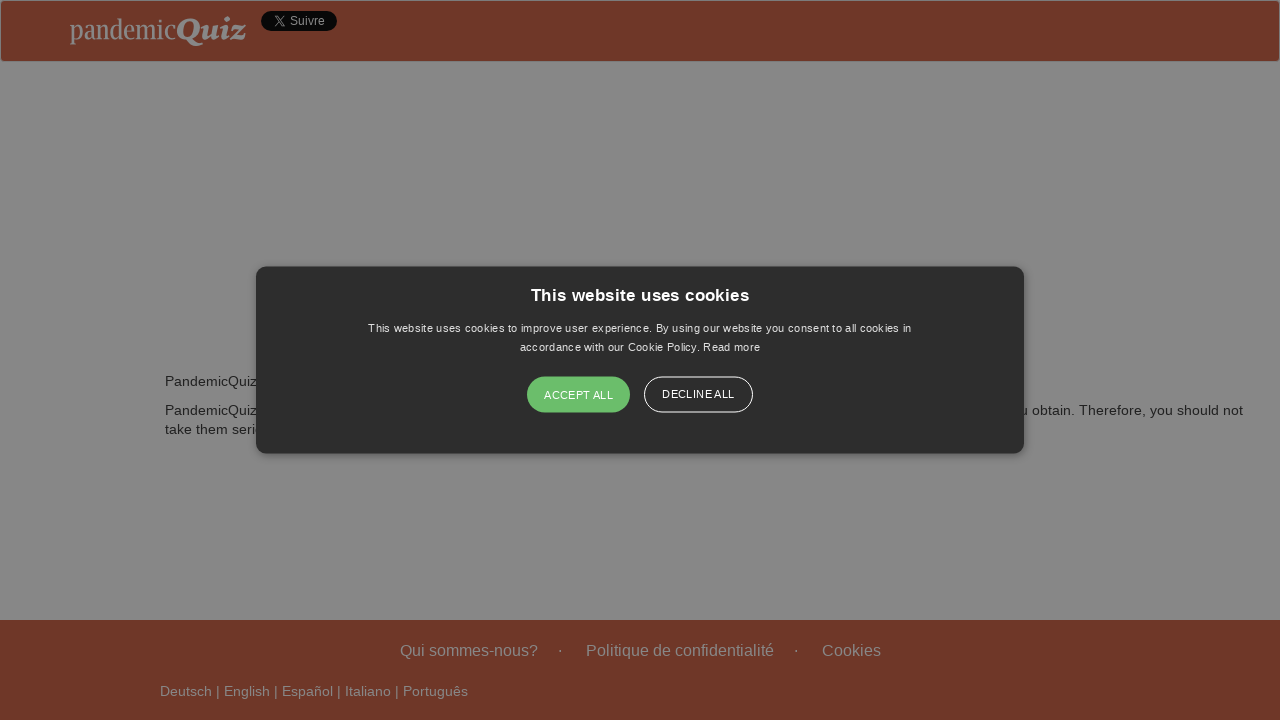

--- FILE ---
content_type: text/html; charset=UTF-8
request_url: https://pandemicquiz.com/fr/about-us
body_size: 2700
content:

<!DOCTYPE html>

<html>

<head>
    <meta charset="UTF-8" />

    <meta name="viewport" content="width=device-width, initial-scale=1.0">
        <link rel="stylesheet" href="/assets/css/bs.css"/>
    <link rel="stylesheet" href="/assets/css/layout.css"/>
    <link rel="stylesheet" href="/assets/css/base-pandemic.css"/>
    <link rel="stylesheet" href="/assets/css/cookiebar.css"/>
        <link rel="apple-touch-icon" sizes="57x57" href="/apple-touch-icon-57x57.png">
    <link rel="apple-touch-icon" sizes="114x114" href="/apple-touch-icon-114x114.png">
    <link rel="apple-touch-icon" sizes="72x72" href="/apple-touch-icon-72x72.png">
    <link rel="apple-touch-icon" sizes="144x144" href="/apple-touch-icon-144x144.png">
    <link rel="apple-touch-icon" sizes="60x60" href="/apple-touch-icon-60x60.png">
    <link rel="apple-touch-icon" sizes="120x120" href="/apple-touch-icon-120x120.png">
    <link rel="apple-touch-icon" sizes="76x76" href="/apple-touch-icon-76x76.png">
    <link rel="apple-touch-icon" sizes="152x152" href="/apple-touch-icon-152x152.png">
    <link rel="icon" type="image/png" href="/favicon-196x196.png" sizes="196x196">
    <link rel="icon" type="image/png" href="/favicon-160x160.png" sizes="160x160">
    <link rel="icon" type="image/png" href="/favicon-96x96.png" sizes="96x96">
    <link rel="icon" type="image/png" href="/favicon-16x16.png" sizes="16x16">
    <link rel="icon" type="image/png" href="/favicon-32x32.png" sizes="32x32">
    <meta name="msapplication-TileColor" content="#da532c">
    <meta name="msapplication-TileImage" content="/mstile-144x144.png">

    <meta property="og:type" content="website" />

        <script src="/assets/vendor/jquery/dist/jquery.min.js"></script>
    <script src="/assets/vendor/underscore/underscore.js"></script>
    <script src="/assets/vendor/bootstrap/dist/js/bootstrap.min.js"></script>
    <script src="/assets/custom-vendor/simpleinh.js"></script>
    <script src="/assets/js/front.js"></script>
    <script src="/assets/vendor/jquery-cookie/jquery.cookie.js"></script>

<script type="text/javascript">
      var addthis_config = {
         data_ga_property: 'UA-51610281-1',
         data_ga_social : true
      };
</script>

<script>
  (function(i,s,o,g,r,a,m){i['GoogleAnalyticsObject']=r;i[r]=i[r]||function(){
  (i[r].q=i[r].q||[]).push(arguments)},i[r].l=1*new Date();a=s.createElement(o),
  m=s.getElementsByTagName(o)[0];a.async=1;a.src=g;m.parentNode.insertBefore(a,m)
  })(window,document,'script','//www.google-analytics.com/analytics.js','ga');

  ga('create', 'UA-51610281-1', 'pandemicquiz.com');
  ga('require', 'displayfeatures');
  ga('send', 'pageview');

</script>


        
    <title>PandemicQuiz – à notre sujet
</title>
    <meta name="description" content="">
    <link rel="shortcut icon" href="/favicon.ico" />
    
    <script async src="//pagead2.googlesyndication.com/pagead/js/adsbygoogle.js"></script>
<script>
  (adsbygoogle = window.adsbygoogle || []).push({
    google_ad_client: "ca-pub-5407261419299987",
    enable_page_level_ads: true
  });
    </script>
</head>

<body>

<!-- BuySellAds Ad Code -->
<script type="text/javascript">
(function(){
  var bsa = document.createElement('script');
     bsa.type = 'text/javascript';
     bsa.async = true;
     bsa.src = '//s3.buysellads.com/ac/bsa.js';
  (document.getElementsByTagName('head')[0]||document.getElementsByTagName('body')[0]).appendChild(bsa);
})();
</script>
<!-- End BuySellAds Ad Code -->

        <div class="container">
    </div>
    
        <div class="navbar navbar-default" role="navigation">
      <div class="container">
        <div class="navbar-header">
          <button type="button" class="navbar-toggle" data-toggle="collapse" data-target="#navbar-right">
            <span class="sr-only">Toggle navigation</span>
            <span class="icon-bar"></span>
            <span class="icon-bar"></span>
            <span class="icon-bar"></span>
          </button>
          <a class="navbar-brand" href="http://pandemicquiz.com/fr/"><img src="/assets/img/pandemicquiz.png"/></a>
          <div class="pull-right mr10">
<div class="pull-left mt10">
<a href="https://twitter.com/pandemicquiz_fr" class="twitter-follow-button" data-show-count="false"  data-show-screen-name="false" data-lang="fr">Suivre</a>
</div>
<div class="fb-like pull-left mt10 ml10" data-href="https://www.facebook.com/pandemicquizzes" data-layout="button_count" data-action="like" data-show-faces="false" data-share="false"></div>
</div>

        </div>
                  </div>
    </div>
    
    <div id="fixedlike">
<div class="fb-like-box" data-href="https://www.facebook.com/pandemicquizzes" data-width="180" data-height="195" data-colorscheme="light" data-show-faces="true" data-header="false" data-stream="false" data-show-border="false"></div>
</div>

    <div class="topad">

</div>
<script async src="//pagead2.googlesyndication.com/pagead/js/adsbygoogle.js"></script>

    <div class="container-fluid mt20">
<p>PandemicQuiz.com appartient à l&#039;entreprise espagnole de développement Web <a href="http://limenius.com">Limenius</a>.</p>
<p>PandemicQuiz.com quizzes were created just for fun. There is no scientific correlation between the answers you give and the results you obtain. Therefore, you should not take them seriously, but as something to have a good time and, hopefully, a few laughs.</p>
</div>

    
    
        <footer id="footer">
    
        <div class="container mt20">
        <span class="footer-nav first-nav-element"><a href="/fr/about-us">Qui sommes-nous?</a></span>·
        <span class="footer-nav"><a href="/fr/privacy-policy">Politique de confidentialité</a></span>·
        <span class="footer-nav"><a href="/fr/cookies-policy">Cookies</a></span>
    </div>
    <div class="mt20 ml160">
    <div id="languages" class="pull-left">
        <a href="/de/">Deutsch</a>
    |
            <a href="/en/">English</a>
    |
            <a href="/es/">Español</a>
    |
                <a href="/it/">Italiano</a>
    |
            <a href="/pt/">Português</a>
        </div>
    </div>

        <!--Start Cookie Script-->
    <script type="text/javascript" charset="UTF-8" src="//cookie-script.com/s/ed842243b6f74ae40e80727d14c56e71.js"></script>
    <!--End Cookie Script-->
    </footer>
    
        
    <div id="fb-root"></div>
<script>(function(d, s, id) {
  var js, fjs = d.getElementsByTagName(s)[0];
  if (d.getElementById(id)) return;
  js = d.createElement(s); js.id = id;
  js.src = "//connect.facebook.net/fr_FR/sdk.js#xfbml=1&appId=399263776814567&version=v2.0";
  fjs.parentNode.insertBefore(js, fjs);
}(document, 'script', 'facebook-jssdk'));</script>
<script>!function(d,s,id){var js,fjs=d.getElementsByTagName(s)[0],p=/^http:/.test(d.location)?'http':'https';if(!d.getElementById(id)){js=d.createElement(s);js.id=id;js.src=p+'://platform.twitter.com/widgets.js';
js.async=true;
fjs.parentNode.insertBefore(js,fjs);}}(document, 'script', 'twitter-wjs');</script>
<script>
$(document).ready(function () {
    $('#fixedlike').hide();
    $(window).scroll(function(){
        var ScrollTop = parseInt($(window).scrollTop());

        if (ScrollTop > 800) {
            $('#fixedlike').show();
        }else{
            $('#fixedlike').hide();
        }
    });
});
</script>

</body>
</html>


--- FILE ---
content_type: text/html; charset=utf-8
request_url: https://www.google.com/recaptcha/api2/aframe
body_size: 267
content:
<!DOCTYPE HTML><html><head><meta http-equiv="content-type" content="text/html; charset=UTF-8"></head><body><script nonce="idjfvQTM4CQAReqD6p0d1g">/** Anti-fraud and anti-abuse applications only. See google.com/recaptcha */ try{var clients={'sodar':'https://pagead2.googlesyndication.com/pagead/sodar?'};window.addEventListener("message",function(a){try{if(a.source===window.parent){var b=JSON.parse(a.data);var c=clients[b['id']];if(c){var d=document.createElement('img');d.src=c+b['params']+'&rc='+(localStorage.getItem("rc::a")?sessionStorage.getItem("rc::b"):"");window.document.body.appendChild(d);sessionStorage.setItem("rc::e",parseInt(sessionStorage.getItem("rc::e")||0)+1);localStorage.setItem("rc::h",'1769700796380');}}}catch(b){}});window.parent.postMessage("_grecaptcha_ready", "*");}catch(b){}</script></body></html>

--- FILE ---
content_type: text/css
request_url: https://pandemicquiz.com/assets/css/layout.css
body_size: 7720
content:
/*
 * Represents the main "layout" CSS file
 */
/*
 * The base Sass file - include this at the top of each main sass file
 *
 * This is used to setup variables, import mixins, etc
 */
.adminedit {
  width: 800px; }

.btn-answer {
  width: 100%;
  text-align: left;
  font-size: 18px !important;
  white-space: normal; }

.btn-group-answer {
  display: block !important;
  font-size: 18px;
  text-align: left;
  margin-bottom: 18px; }

.btn-takequiz {
  margin-top: 10px; }

.quiz-question {
  font-size: 24px; }

.image-link {
  text-align: right;
  color: #444;
  font-size: 12px;
  margin-top: -30px; }

.whatsapp_share {
  display: inline-block;
  width: 32px;
  height: 32px;
  margin: 0 2px;
  float: left;
  background-image: url([data-uri]); }

.outcomeshared {
  padding: 15px;
  margin-bottom: 20px;
  border-radius: 4px;
  color: #444;
  background-color: #eee;
  border: 1px solid #eee;
  border-left-color: #5bc0de;
  border-left-width: 5px; }

.authorslat {
  margin-bottom: 15px; }
  .authorslat img {
    float: left;
    margin-top: 3px; }
  .authorslat div {
    margin: 0 0 0 40px; }
    .authorslat div.authorname {
      font-size: 12px;
      font-weight: bold; }
    .authorslat div.articledate {
      color: #aaa; }

.socialshare {
  margin-bottom: 30px;
  margin-top: 10px; }

.authorheader img {
  margin-bottom: 5px; }

.imgcms {
  width: 100%;
  height: auto;
  margin-bottom: 20px; }

.readmore {
  color: #aaa;
  font-weight: bold; }
  .readmore:hover {
    color: #888; }

.cmsarticle p {
  font-size: 16px; }

.authorslat {
  margin-bottom: 15px; }
  .authorslat img {
    float: left; }
  .authorslat div {
    margin: 0 0 0 40px; }
    .authorslat div.authorname {
      font-size: 12px;
      font-weight: bold; }
    .authorslat div.articledate {
      color: #aaa; }

a.article_summary {
  color: #333;
  text-decoration: none; }

.sidebar-section-header {
  font-size: 12px;
  text-transform: uppercase;
  color: #aaa;
  padding: 12px 0 0 0; }

.sidebar-quiz {
  margin-bottom: 10px; }

.sidebar-comic {
  margin-top: 10px; }

.sidebar {
  margin-bottom: 40px;
  padding-right: 0;
  margin-right: 0; }
  .sidebar .tag-name {
    font-size: 20px;
    font-weight: bold; }

.sidebar-box {
  overflow: hidden;
  border: 1px solid #d8d8d8;
  border-radius: 2px;
  margin-top: 0;
  margin-bottom: 10px;
  background-color: #fff; }
  .sidebar-box h4 {
    text-align: center;
    line-height: 36px;
    height: 36px;
    box-sizing: border-box;
    moz-box-sizing: border-box;
    color: #838383;
    font-size: 1em;
    font-weight: normal;
    font-family: "pbRegular",Helvetica,Arial,sans-serif;
    margin: 0;
    background-color: #f5f5f5;
    border-bottom: 1px solid #d8d8d8;
    text-shadow: 1px 1px 0 rgba(255, 255, 255, 0.8); }

/* Sticky footer styles
-------------------------------------------------- */
html {
  position: relative;
  min-height: 100%; }

body {
  /* Margin bottom by footer height */
  margin-bottom: 100px; }

#footer {
  position: absolute;
  bottom: 0;
  width: 100%;
  /* Set the fixed height of the footer here */
  height: 100px;
  color: white;
  font-size: 16px;
  text-align: center;
  z-index: -1; }
  #footer a {
    margin-right: 20px;
    margin-left: 20px; }
  #footer span.first-nav-element {
    border: none; }
  #footer a:link, #footer a:visited, #footer a:hover, #footer a:active {
    color: white; }
  #footer .footerlinks {
    padding: 100px 0 80px 0; }

.editable.nonediting .view {
  display: block; }
.editable.nonediting .edit-view {
  display: none; }
.editable.editing .view {
  display: none; }
.editable.editing .edit-view {
  display: block; }

.outcome.jumbotron, .main.jumbotron, .quizjumbolist.jumbotron {
  margin-bottom: 35px;
  margin-top: 5px;
  background-position: top right;
  background-size: cover;
  background-repeat: no-repeat;
  padding: 20px;
  font-size: 16px; }
  .outcome.jumbotron .textshadow, .main.jumbotron .textshadow, .quizjumbolist.jumbotron .textshadow {
    max-width: 350px;
    border-radius: 10px 10px 10px 10px;
    padding: 20px;
    background-color: rgba(255, 255, 255, 0.8); }
  .outcome.jumbotron h1, .main.jumbotron h1, .quizjumbolist.jumbotron h1 {
    font-size: 43px;
    padding-top: 0;
    margin-top: 10px; }

.admincontainer {
  margin-bottom: 100px; }

.weight-holder {
  margin-bottom: 16px; }

.accumulator {
  height: 20px;
  width: 100px;
  background-color: gray; }
  .accumulator .accumulated {
    height: 100%;
    background-color: blue; }

.tune-outcomes {
  position: relative; }
  .tune-outcomes .fixed-tuning {
    overflow: auto;
    bottom: 102px;
    top: 115px;
    position: fixed; }
    .tune-outcomes .fixed-tuning .tune-outcome {
      width: 300px; }
      .tune-outcomes .fixed-tuning .tune-outcome .outcomename {
        width: 100px;
        float: left;
        clear: both; }
      .tune-outcomes .fixed-tuning .tune-outcome .progress {
        width: 200px;
        float: left;
        margin-bottom: 5px; }

.navbar-default {
  border-color: #e7e7e7; }

.quizjumbolist {
  background-position: top right;
  background-size: cover;
  background-repeat: no-repeat; }

.mb5 {
  margin-bottom: 5px; }

.mb10 {
  margin-bottom: 10px; }

.mb15 {
  margin-bottom: 15px; }

.mb20 {
  margin-bottom: 15px; }

.mbm10 {
  margin-bottom: -10px; }

.mb30 {
  margin-bottom: 30px; }

.ml5 {
  margin-left: 5px; }

.ml10 {
  margin-left: 10px; }

.ml20 {
  margin-left: 20px; }

.ml25 {
  margin-left: 25px; }

.ml30 {
  margin-left: 30px; }

.ml120 {
  margin-left: 120px; }

.ml160 {
  margin-left: 160px; }

.ml200 {
  margin-left: 200px; }

.ml240 {
  margin-left: 240px; }

.mt3 {
  margin-top: 3px; }

.mt10 {
  margin-top: 10px; }

.mt15 {
  margin-top: 15px; }

.mt20 {
  margin-top: 20px; }

.mt25 {
  margin-top: 25px; }

.mt30 {
  margin-top: 30px; }

.mt40 {
  margin-top: 40px; }

.mt62 {
  margin-top: 62px; }

.mtm5 {
  margin-top: -5px; }

.mtm15 {
  margin-top: -15px; }

.mtm18 {
  margin-top: -18px; }

.mtm20 {
  margin-top: -20px; }

.mtm37 {
  margin-top: -37px; }

.mtm52 {
  margin-top: -52px; }

.mtb20 {
  margin-bottom: -20px; }

.mr10 {
  margin-right: 10px; }

.clear {
  clear: both; }

.no-mt {
  margin-top: 0px; }

.mtm20 {
  margin-top: -20px; }

.mtm30 {
  margin-top: -30px; }

.pl10 {
  padding-left: 10px; }

.pl20 {
  padding-left: 20px; }

.pt20 {
  padding-top: 20px; }

#followtwitter {
  margin-bottom: 10px;
  margin-left: 10px; }

#newsletter-input {
  height: 32px;
  width: 170px; }

#newsletter-input2 {
  height: 32px;
  width: 258px; }

#newsletter-input3 {
  height: 32px;
  width: 90%; }

.newsletter-landing {
  width: 305px; }

#navbar-right {
  font-size: 18px; }
  #navbar-right .active a {
    color: white; }
  #navbar-right a {
    padding-top: 18px;
    color: white; }

.comic-social {
  padding-top: 30px;
  padding-bottom: 60px; }

#languages {
  font-size: 14px; }

#languages a {
  margin-left: 0;
  margin-right: 0; }

#fixedlike {
  position: fixed;
  right: 0px;
  top: 90px;
  background-color: white;
  border: 1px solid #aaa;
  z-index: 1000; }

#fixedlikeperplexos {
  position: fixed;
  right: 0px;
  top: 90px;
  background-color: white;
  border: 1px solid #aaa;
  z-index: 1000; }

#fixedad {
  float: left;
  width: 160px;
  margin-left: -160px;
  z-index: 1000; }

#fixedadbottom {
  float: left;
  width: 160px;
  margin-top: 650px;
  margin-left: -160px;
  z-index: 3000;
  height: 600px;
  padding-top: 20px; }

#fixedadright {
  float: right;
  width: 120px;
  margin-right: -120px;
  z-index: 1000; }

.container-fluid2 {
  padding: 0 195px; }

.container-fluid {
  padding: 0 30px 0 165px; }

.small {
  font-size: 77%; }

.game {
  margin: 1em;
  border: 1px solid #888; }

#btn-fb-share {
  font-weight: bold;
  background-color: #395998;
  border-color: #395998; }

#btn-tw-share {
  font-weight: bold;
  background-color: #55acee;
  border-color: #55acee; }

#sorted-by-icon {
  font-size: 11px; }

#addthis-div {
  height: 40px; }

/*# sourceMappingURL=layout.css.map */


--- FILE ---
content_type: text/css
request_url: https://pandemicquiz.com/assets/css/base-pandemic.css
body_size: 81
content:
#navbar-right .active a {
  background-color: #cf5e40; }

#footer {
  background-color: #cf5e40; }

.navbar-default {
  background-color: #cf5e40; }

/*# sourceMappingURL=base-pandemic.css.map */


--- FILE ---
content_type: text/css
request_url: https://pandemicquiz.com/assets/css/cookiebar.css
body_size: 342
content:
#cookiebar {
  font-size: 18px;
  font-family: helvetica, Arial, sans-serif;
  text-align: center;
  background-color: #cf5e40;
  color: #fff;
  position: fixed;
  bottom: 20%;
  left: 20%;
  display: block;
  width: 60% !important;
  padding: 150px 50px;
  height: 50%; }

#acceptcookies {
  cursor: pointer;
  display: inline;
  display: inline-block;
  background-color: #428bca;
  color: #fff;
  border-color: #357ebd;
  padding: 5px 10px;
  margin: 0 8px;
  font-size: 14px;
  font-weight: normal;
  line-height: 1.428571429;
  text-align: center;
  white-space: nowrap;
  vertical-align: middle;
  cursor: pointer;
  border: 1px solid transparent;
  border-radius: 4px;
  -webkit-user-select: none;
  -moz-user-select: none;
  -ms-user-select: none;
  -o-user-select: none;
  user-select: none; }

#moreinfocookies {
  cursor: pointer;
  text-decoration: underline; }

/*# sourceMappingURL=cookiebar.css.map */


--- FILE ---
content_type: application/javascript; charset=utf-8
request_url: https://pandemicquiz.com/assets/js/front.js
body_size: 1103
content:
/*! trecetas 2020-04-14 */
var Quiz=Class.extend({sortBy:"position",init:function($eventsWrapper){this.$wrapper=$eventsWrapper,this.initialize()},initialize:function(){this.$wrapper.on("click",".btn-answer",$.proxy(this._handleClickAnswer,this)),this.$wrapper.on("submit","form",$.proxy(this._handleSubmit,this)),$("body").on("click","#sort-more-quizzes",$.proxy(this._handleSort,this))},_handleClickAnswer:function(e){var button=$(e.currentTarget),ansid=button.attr("value");button.siblings().each(function(idx,el){$(el).removeClass("btn-warning")}),button.closest("quiz-cuestongroup").popover("hide"),button.addClass("btn-warning");$("input[value="+ansid+"]").prop("checked",!0)},allChecked:function(e){var questionGroups=this.$wrapper.find(".quiz-questiongroup"),count=questionGroups.length,that=this,clear=!0;questionGroups.each(function(idx,el){if(!$(el).find('input[type="radio"]:checked').length&&clear){clear=!1;$(el).popover().popover("show");return void $("html, body").animate({scrollTop:$(".popover").offset().top},500)}!--count&&clear&&that.sendResult()})},sendResult:function(){var $quizform=this.$wrapper.find("form");$.fn.serializeObject=function(){var o={},a=this.serializeArray();return $.each(a,function(){var sfname=this.name.match(/form\[(.+)\]/)[1];void 0!==o[sfname]?(o[sfname].push||(o[sfname]=[o[sfname]]),o[sfname].push(this.value||"")):o[sfname]=this.value||""}),o};var that=this,formData=$quizform.serializeObject();$.ajax({type:"GET",data:{form:formData},url:"https://pandemicquiz.com/"+$quizform.attr("quizlocale")+"/q/seeresult/"+$quizform.attr("quizid"),async:!0,contentType:"application/json",dataType:"jsonp",success:function(data){var outcomeTmpl=$("#outcome-tmpl").html(),compiledOutcome=_.template(outcomeTmpl);that.$wrapper.find("#replace-with-outcome").html(compiledOutcome(data)),ga("send","event","outcome","show",data.outcome.name+" - "+$quizform.attr("quizid")+" - "+$quizform.attr("quizlocale"),$quizform.attr("quizid")),that.$wrapper.find("#hidden-on-outcome").hide(),$("html, body").animate({scrollTop:$(".topad").offset().top},500);var script="http://s7.addthis.com/js/300/addthis_widget.js#domready=1";window.addthis&&(window.addthis=null,window._adr=null,window._atc=null,window._atd=null,window._ate=null,window._atr=null,window._atw=null),$.getScript(script),FB.XFBML.parse($(".quiz-outcome").get(0))},error:function(data){}})},_handleSubmit:function(e){e.preventDefault(),this.allChecked()},_handleSort:function(e){e.preventDefault(),"id"==this.sortBy?(this.sortBy="position",$("#morequizzes-sorted").addClass("hidden"),$("#morequizzes-byposition").removeClass("hidden"),$("#sorted-by-icon").addClass("hidden")):(this.sortBy="id",$("#morequizzes-sorted").removeClass("hidden"),$("#morequizzes-byposition").addClass("hidden"),$("#sorted-by-icon").removeClass("hidden"))}});$(document).ready(function(){new Quiz($(".psyche-quiz"))});

--- FILE ---
content_type: application/javascript
request_url: https://cookie-script.com/s/ed842243b6f74ae40e80727d14c56e71.js
body_size: 8830
content:
!function(e){var o=window.Cookies,c=window.Cookies=function(){function e(){for(var e=0,i={};e<arguments.length;e++){var o=arguments[e];for(var c in o)i[c]=o[c]};return i};function c(e){return e.replace(/(%[0-9A-Z]{2})+/g,decodeURIComponent)};return function o(i){function t(){};function r(c,r,o){if('undefined'!=typeof document){'number'==typeof(o=e({path:'/'},t.defaults,o)).expires&&(o.expires=new Date(1*new Date+864e5*o.expires)),o.expires=o.expires?o.expires.toUTCString():'';try{var s=JSON.stringify(r);/^[\{\[]/.test(s)&&(r=s)}catch(a){};r=i.write?i.write(r,c):encodeURIComponent(String(r)).replace(/%(23|24|26|2B|3A|3C|3E|3D|2F|3F|40|5B|5D|5E|60|7B|7D|7C)/g,decodeURIComponent),c=encodeURIComponent(String(c)).replace(/%(23|24|26|2B|5E|60|7C)/g,decodeURIComponent).replace(/[\(\)]/g,escape);var d='';for(var n in o)o[n]&&(d+='; '+n,!0!==o[n]&&'string'==typeof o[n]&&(d+='='+o[n].split(';')[0]));return document.cookie=c+'='+r+d}};function n(e,t){if('undefined'!=typeof document){for(var a={},m=document.cookie?document.cookie.split('; '):[],d=0;d<m.length;d++){var s=m[d].split('='),o=s.slice(1).join('=');t||'"'!==o.charAt(0)||(o=o.slice(1,-1));try{var n=c(s[0]);if(o=(i.read||i)(o,n)||c(o),t)try{o=JSON.parse(o)}catch(r){};if(a[n]=o,e===n)break}catch(r){}};return e?a[e]:a}};t.set=r;t.get=function(e){return n(e,!1)};t.getJSON=function(e){return n(e,!0)};t.remove=function(c,o){r(c,'',e(o,{expires:-1}))};t.defaults={};t.withConverter=o;return t}(function(){})}();c.noConflict=function(){return window.Cookies=o,c}}();var csCookies=Cookies.noConflict(),cookieScriptWindow=window.document,cookieScripts=document.getElementsByTagName('script'),cookieScriptSrc=cookieScripts[cookieScripts.length-1].src,cookieQuery=null,cookieScriptSource='cookie-script.com',cookieScriptDomain='',cookieScriptReadMore='http://pandemicquiz.com/en/cookies-policy',cookieId='ed842243b6f74ae40e80727d14c56e71',cookieScriptDebug=0,cookieScriptShowBadge=!0,cookieScriptBadgeText='Cookie settings',cookieScriptCurrentUrl=window.location.href,cookieScriptTitle='This website uses cookies',cookieScriptDesc='This website uses cookies to improve user experience. By using our website you consent to all cookies in accordance with our Cookie Policy.',cookieScriptSave='Save & Close',cookieScriptAcceptAll='Accept all',cookieScriptMore='Read more',cookieScriptReject='Decline all',cookieScriptIsCategories='1',cookieScriptCategorystrict='Strictly Necessary',cookieScriptCategoryperformance='Performance',cookieScriptCategorytargeting='Targeting',cookieScriptCategoryfunctionality='Functionality',cookieScriptCategoryunclassified='Unclassified',cookieScriptLoadJavaScript=function(e,o){var i=document.getElementsByTagName('head')[0],c=document.createElement('script');c.type='text/javascript',c.src=e,o!=undefined&&(c.onload=c.onreadystatechange=function(){(!c.readyState||/loaded|complete/.test(c.readyState))&&(c.onload=c.onreadystatechange=null,i&&c.parentNode&&i.removeChild(c),c=undefined,o())}),i.insertBefore(c,i.firstChild)},InjectCookieScript=function(){if(window.location.protocol=='https:')cookieScriptStatsDomain='';else cookieScriptStatsDomain='chs03.';cookieScriptCreateCookie=function(e,c,i){if(window.location.protocol=='https:')var n=';secure';else var n='';var r='',o,t;i&&(o=new Date,o.setTime(o.getTime()+i*864e5),r='; expires='+o.toGMTString()),t='',cookieScriptDomain!=''&&(t='; domain='+cookieScriptDomain),document.cookie=e+'='+c+r+t+'; path=/'+n},cookieScriptReadCookie=function(e){for(var i=e+'=',t=document.cookie.split(';'),c,o=0;o<t.length;o++){for(c=t[o];c.charAt(0)==' ';)c=c.substring(1,c.length);if(c.indexOf(i)==0)return c.substring(i.length,c.length)};return null};cookieQuery(function(){cookieQuery('#cookiescript_injected',cookieScriptWindow).remove();cookieQuery('#cookiescript_badge',cookieScriptWindow).remove();cookieQuery('style[data-type=cookiescriptstyles]',cookieScriptWindow).remove();cookieQuery('body',cookieScriptWindow).append('<style data-type="cookiescriptstyles">\r\n#cookiescript_injected {\r\n\tbackground-color: #2d2d2d;\r\n\tz-index: 999997;\r\n\topacity: 1;\r\n\tfont-size: 14px;\r\n\tfont-weight: normal;\r\n\tfont-family: \'Open Sans\', Arial, \'Trebuchet MS\', \'Segoe UI\', \'Helvetica\', sans-serif;\r\n\tbox-shadow: 1px 2px 8px 0 rgba(0, 0, 0, 0.35);\r\n\tcolor: #FFFFFF;\r\n\tbox-sizing: border-box;\r\n}\r\n.cookiescript_checkbox_label {\r\n\tcursor: pointer;\r\n\tdisplay: flex;\r\n\talign-items: center;\r\n\tpadding:0 4px;\r\n\tline-height: 1.5;\r\n\tmargin:0;\r\n}\r\n#cookiescript_close {\r\n\tposition: absolute;\r\n\ttop: 20px;\r\n\tright: 20px;\r\n\tfont-size: 29px;\r\n\tline-height: 13px;\r\n\tcursor: pointer;\r\n\tcolor: #FFFFFF;\r\n\theight: 15px;\r\n\twidth: 15px;\r\n\tmargin: 0;\r\n\tpadding: 0;\r\n\toverflow: hidden;\r\n\tletter-spacing: 0;\r\n\tfont-family: \'Trebuchet MS\', \'Arial\', sans-serif;\r\n\tfont-weight: 100;\r\n\topacity: 0.85;\r\n\tz-index: 999999;\r\n}\r\n\r\n#cookiescript_buttons {\r\n\tdisplay: flex;\r\n\tflex-direction: row;\r\n\tfont-weight: 700;\r\n}\r\n#cookiescript_manage_wrap {\r\n\tdisplay: none;\r\n\ttext-transform: uppercase;\r\n\ttext-align: center;\r\n\tfont-size: 11px;\r\n\tletter-spacing: 0.1px;\r\n\tfont-weight: 500;\r\n}\r\n#cookiescript_manage {\r\n\tdisplay: inline;\r\n\tcursor: pointer;\r\n\tcolor: #FFFFFF;\r\n\topacity:0.85;\r\n}\r\n#cookiescript_manage:hover #cookiescript_manageicon .cls-1 {\r\n\tfill: #6bbe6b;\r\n}\r\n\r\nsvg#cookiescript_manageicon {\r\n\twidth: 10px;\r\n\theight: 10px;\r\n\tdisplay: inline;\r\n\tmargin: 0 5px 0 0;\r\n\tpadding: 0;\r\n\tposition: relative;\r\n\ttop: 1px;\r\n}\r\n#cookiescript_header {\r\n\tbackground-color: transparent;\r\n\tz-index: 999998;\r\n\tcolor: #FFFFFF;\r\n\tfont-size: 17px;\r\n\tline-height: 1;\r\n\tfont-weight: 600;\r\n\tletter-spacing: 0.4px;\r\n\tfont-family: \'Open Sans\', Arial, \'Trebuchet MS\', \'Segoe UI\', \'Helvetica\', sans-serif;\r\n\topacity:1;\r\n}\r\n.cookiescript_checkbox {\r\n\tdisplay: flex;\r\n\tflex-direction: row;\r\n}\r\ninput.cookiescript_checkbox_input {\r\n}\r\nspan.cookiescript_checkbox_text {\r\n\tdisplay: inline-block;\r\n\tfont-size: 11px;\r\n\tmargin: 0;\r\n\ttext-transform: uppercase;\r\n\tfont-weight: 500;\r\n\tcolor: #FFFFFF;\r\n}\r\n#cookiescript_accept,\r\n#cookiescript_save {\r\n\tborder: 0;\r\n\ttransition: all 0.25s ease 0s;\r\n\tbackground-color: #6BBE6B ;\r\n\tcolor: #FFFFFF;\r\n\ttext-transform: uppercase;\r\n\tfont-size: 11px;\r\n\ttext-align: center;\r\n\tline-height: 3.3;\r\n\tletter-spacing: 0.4px;\r\n}\r\n#cookiescript_save{\r\n\t}\r\n#cookiescript_reject {\r\n\tborder: 1px solid #FFFFFF;\r\n\ttext-align: center;\r\n\tline-height: 3;\r\n\tfont-size: 11px;\r\n\ttext-transform: uppercase;\r\n\tletter-spacing: 0.4px;\r\n\tcolor: #FFFFFF;\r\n\tbackground: #2d2d2d;\r\n}\r\n\r\n\r\n#cookiescript_accept, #cookiescript_reject, #cookiescript_save {\r\n\tfont-weight: 500;\r\n\tcursor: pointer;\r\n\twhite-space: nowrap;\r\n\ttransition-duration: 100ms;\r\n\ttransition-timing-function: ease-in-out;\r\n\tmin-width: 103px;\r\n}\r\n.cookiescript_bigger {\r\n\ttransform: scale(1.1);\r\n}\r\n#cookiescript_link {\r\n\ttext-decoration: none;\r\n\tcolor: #FFFFFF;\r\n\tfont-size: 8px;\r\n\ttext-align: center;\r\n\tfont-weight: 700;\r\n\ttext-transform: uppercase;\r\n\topacity: 0.7;\r\n}\r\n\r\n#cookiescript_readmore {\r\n\tborder: 0;\r\n\tpadding: 0;\r\n\tcursor: pointer;\r\n\tmargin: 0;\r\n\ttransition: all 100ms ease 0s;\r\n\tbackground-color: transparent;\r\n\tcolor: #FFFFFF;\r\n\tdisplay: inline;\r\n\tfont-size: 11px;\r\n}\r\n#cookiescript_description {\r\n\tcolor: #FFFFFF;\r\n\tfont-size: 11px;\r\n\tletter-spacing: 0.3px;\r\n\tline-height: 1.8;\r\n\tfont-weight: 400;\r\n\topacity: 0.85;\r\n}\r\n#cookiescript_checkboxs {\r\ndisplay:none !important;}\r\n#cookiescript_close:hover,\r\n#cookiescript_manage:hover,\r\n#cookiescript_link:hover\r\n {\r\n\topacity: 1;\r\n}\r\n#cookiescript_reject:hover {\r\n\tbackground-color: #242424;\r\n}\r\n#cookiescript_accept:hover,\r\n#cookiescript_save:hover {\r\n\tbackground-color: #569856;\r\n}\r\n#cookiescript_readmore:hover {\r\n\tcolor: #6BBE6B;\r\n}\r\n@media print{\r\n\t #cookiescript_injected{\r\n\t\tdisplay:none;\r\n\t }\r\n}\r\n\r\n.mdc-checkbox{\r\n\tbox-sizing: content-box !important;\r\n}\r\n\r\n.mdc-touch-target-wrapper{display:inline}@-webkit-keyframes mdc-checkbox-unchecked-checked-checkmark-path{0%,50%{stroke-dashoffset:29.7833385}50%{-webkit-animation-timing-function:cubic-bezier(0,0,.2,1);animation-timing-function:cubic-bezier(0,0,.2,1)}100%{stroke-dashoffset:0}}@keyframes mdc-checkbox-unchecked-checked-checkmark-path{0%,50%{stroke-dashoffset:29.7833385}50%{-webkit-animation-timing-function:cubic-bezier(0,0,.2,1);animation-timing-function:cubic-bezier(0,0,.2,1)}100%{stroke-dashoffset:0}}@-webkit-keyframes mdc-checkbox-unchecked-indeterminate-mixedmark{0%,68.2%{-webkit-transform:scaleX(0);transform:scaleX(0)}68.2%{-webkit-animation-timing-function:cubic-bezier(0,0,0,1);animation-timing-function:cubic-bezier(0,0,0,1)}100%{-webkit-transform:scaleX(1);transform:scaleX(1)}}@keyframes mdc-checkbox-unchecked-indeterminate-mixedmark{0%,68.2%{-webkit-transform:scaleX(0);transform:scaleX(0)}68.2%{-webkit-animation-timing-function:cubic-bezier(0,0,0,1);animation-timing-function:cubic-bezier(0,0,0,1)}100%{-webkit-transform:scaleX(1);transform:scaleX(1)}}@-webkit-keyframes mdc-checkbox-checked-unchecked-checkmark-path{from{-webkit-animation-timing-function:cubic-bezier(.4,0,1,1);animation-timing-function:cubic-bezier(.4,0,1,1);opacity:1;stroke-dashoffset:0}to{opacity:0;stroke-dashoffset:-29.7833385}}@keyframes mdc-checkbox-checked-unchecked-checkmark-path{from{-webkit-animation-timing-function:cubic-bezier(.4,0,1,1);animation-timing-function:cubic-bezier(.4,0,1,1);opacity:1;stroke-dashoffset:0}to{opacity:0;stroke-dashoffset:-29.7833385}}@-webkit-keyframes mdc-checkbox-checked-indeterminate-checkmark{from{-webkit-animation-timing-function:cubic-bezier(0,0,.2,1);animation-timing-function:cubic-bezier(0,0,.2,1);-webkit-transform:rotate(0);transform:rotate(0);opacity:1}to{-webkit-transform:rotate(45deg);transform:rotate(45deg);opacity:0}}@keyframes mdc-checkbox-checked-indeterminate-checkmark{from{-webkit-animation-timing-function:cubic-bezier(0,0,.2,1);animation-timing-function:cubic-bezier(0,0,.2,1);-webkit-transform:rotate(0);transform:rotate(0);opacity:1}to{-webkit-transform:rotate(45deg);transform:rotate(45deg);opacity:0}}@-webkit-keyframes mdc-checkbox-indeterminate-checked-checkmark{from{-webkit-animation-timing-function:cubic-bezier(.14,0,0,1);animation-timing-function:cubic-bezier(.14,0,0,1);-webkit-transform:rotate(45deg);transform:rotate(45deg);opacity:0}to{-webkit-transform:rotate(360deg);transform:rotate(360deg);opacity:1}}@keyframes mdc-checkbox-indeterminate-checked-checkmark{from{-webkit-animation-timing-function:cubic-bezier(.14,0,0,1);animation-timing-function:cubic-bezier(.14,0,0,1);-webkit-transform:rotate(45deg);transform:rotate(45deg);opacity:0}to{-webkit-transform:rotate(360deg);transform:rotate(360deg);opacity:1}}@-webkit-keyframes mdc-checkbox-checked-indeterminate-mixedmark{from{-webkit-animation-timing-function:mdc-animation-deceleration-curve-timing-function;animation-timing-function:mdc-animation-deceleration-curve-timing-function;-webkit-transform:rotate(-45deg);transform:rotate(-45deg);opacity:0}to{-webkit-transform:rotate(0);transform:rotate(0);opacity:1}}@keyframes mdc-checkbox-checked-indeterminate-mixedmark{from{-webkit-animation-timing-function:mdc-animation-deceleration-curve-timing-function;animation-timing-function:mdc-animation-deceleration-curve-timing-function;-webkit-transform:rotate(-45deg);transform:rotate(-45deg);opacity:0}to{-webkit-transform:rotate(0);transform:rotate(0);opacity:1}}@-webkit-keyframes mdc-checkbox-indeterminate-checked-mixedmark{from{-webkit-animation-timing-function:cubic-bezier(.14,0,0,1);animation-timing-function:cubic-bezier(.14,0,0,1);-webkit-transform:rotate(0);transform:rotate(0);opacity:1}to{-webkit-transform:rotate(315deg);transform:rotate(315deg);opacity:0}}@keyframes mdc-checkbox-indeterminate-checked-mixedmark{from{-webkit-animation-timing-function:cubic-bezier(.14,0,0,1);animation-timing-function:cubic-bezier(.14,0,0,1);-webkit-transform:rotate(0);transform:rotate(0);opacity:1}to{-webkit-transform:rotate(315deg);transform:rotate(315deg);opacity:0}}@-webkit-keyframes mdc-checkbox-indeterminate-unchecked-mixedmark{0%{-webkit-animation-timing-function:linear;animation-timing-function:linear;-webkit-transform:scaleX(1);transform:scaleX(1);opacity:1}100%,32.8%{-webkit-transform:scaleX(0);transform:scaleX(0);opacity:0}}@keyframes mdc-checkbox-indeterminate-unchecked-mixedmark{0%{-webkit-animation-timing-function:linear;animation-timing-function:linear;-webkit-transform:scaleX(1);transform:scaleX(1);opacity:1}100%,32.8%{-webkit-transform:scaleX(0);transform:scaleX(0);opacity:0}}.mdc-checkbox{display:inline-block;position:relative;flex:0 0 18px;box-sizing:content-box;width:18px;height:18px;line-height:0;white-space:nowrap;cursor:pointer;vertical-align:bottom;padding:11px}.mdc-checkbox .mdc-checkbox__native-control:checked~.mdc-checkbox__background::before,.mdc-checkbox .mdc-checkbox__native-control:indeterminate~.mdc-checkbox__background::before{background-color:#FFFFFF}@supports not (-ms-ime-align:auto){.mdc-checkbox .mdc-checkbox__native-control:checked~.mdc-checkbox__background::before,.mdc-checkbox .mdc-checkbox__native-control:indeterminate~.mdc-checkbox__background::before{background-color:var(--mdc-theme-secondary,#FFFFFF)}}.mdc-checkbox.mdc-checkbox--selected .mdc-checkbox__ripple::after,.mdc-checkbox.mdc-checkbox--selected .mdc-checkbox__ripple::before{background-color:#FFFFFF}@supports not (-ms-ime-align:auto){.mdc-checkbox.mdc-checkbox--selected .mdc-checkbox__ripple::after,.mdc-checkbox.mdc-checkbox--selected .mdc-checkbox__ripple::before{background-color:var(--mdc-theme-secondary,#FFFFFF)}}.mdc-checkbox.mdc-checkbox--selected:hover .mdc-checkbox__ripple::before{opacity:.04}.mdc-checkbox.mdc-checkbox--selected.mdc-ripple-upgraded--background-focused .mdc-checkbox__ripple::before,.mdc-checkbox.mdc-checkbox--selected:not(.mdc-ripple-upgraded):focus .mdc-checkbox__ripple::before{transition-duration:75ms;opacity:.12}.mdc-checkbox.mdc-checkbox--selected:not(.mdc-ripple-upgraded) .mdc-checkbox__ripple::after{transition:opacity 150ms linear}.mdc-checkbox.mdc-checkbox--selected:not(.mdc-ripple-upgraded):active .mdc-checkbox__ripple::after{transition-duration:75ms;opacity:.12}.mdc-checkbox.mdc-checkbox--selected.mdc-ripple-upgraded{--mdc-ripple-fg-opacity:0.12}.mdc-checkbox.mdc-ripple-upgraded--background-focused.mdc-checkbox--selected .mdc-checkbox__ripple::after,.mdc-checkbox.mdc-ripple-upgraded--background-focused.mdc-checkbox--selected .mdc-checkbox__ripple::before{background-color:#FFFFFF}@supports not (-ms-ime-align:auto){.mdc-checkbox.mdc-ripple-upgraded--background-focused.mdc-checkbox--selected .mdc-checkbox__ripple::after,.mdc-checkbox.mdc-ripple-upgraded--background-focused.mdc-checkbox--selected .mdc-checkbox__ripple::before{background-color:var(--mdc-theme-secondary,#FFFFFF)}}.mdc-checkbox .mdc-checkbox__background{top:11px;left:11px}.mdc-checkbox .mdc-checkbox__background::before{top:-13px;left:-13px;width:40px;height:40px}.mdc-checkbox .mdc-checkbox__native-control{top:0;right:0;left:0;width:40px;height:40px}.mdc-checkbox__native-control:enabled:not(:checked):not(:indeterminate)~.mdc-checkbox__background{border-color:#FFFFFF;background-color:transparent}.mdc-checkbox__native-control:enabled:checked~.mdc-checkbox__background,.mdc-checkbox__native-control:enabled:indeterminate~.mdc-checkbox__background{border-color:#FFFFFF;border-color:var(--mdc-theme-secondary,#FFFFFF);background-color:#FFFFFF;background-color:var(--mdc-theme-secondary,#FFFFFF)}@-webkit-keyframes mdc-checkbox-fade-in-background-u5n97pm{0%{border-color:#FFFFFF;background-color:transparent}50%{border-color:#FFFFFF;border-color:var(--mdc-theme-secondary,#FFFFFF);background-color:#FFFFFF;background-color:var(--mdc-theme-secondary,#FFFFFF)}}@keyframes mdc-checkbox-fade-in-background-u5n97pm{0%{border-color:#FFFFFF;background-color:transparent}50%{border-color:#FFFFFF;border-color:var(--mdc-theme-secondary,#FFFFFF);background-color:#FFFFFF;background-color:var(--mdc-theme-secondary,#FFFFFF)}}@-webkit-keyframes mdc-checkbox-fade-out-background-u5n97pm{0%,80%{border-color:#FFFFFF;border-color:var(--mdc-theme-secondary,#FFFFFF);background-color:#FFFFFF;background-color:var(--mdc-theme-secondary,#FFFFFF)}100%{border-color:#FFFFFF;background-color:transparent}}@keyframes mdc-checkbox-fade-out-background-u5n97pm{0%,80%{border-color:#FFFFFF;border-color:var(--mdc-theme-secondary,#FFFFFF);background-color:#FFFFFF;background-color:var(--mdc-theme-secondary,#FFFFFF)}100%{border-color:#FFFFFF;background-color:transparent}}.mdc-checkbox--anim-unchecked-checked .mdc-checkbox__native-control:enabled~.mdc-checkbox__background,.mdc-checkbox--anim-unchecked-indeterminate .mdc-checkbox__native-control:enabled~.mdc-checkbox__background{-webkit-animation-name:mdc-checkbox-fade-in-background-u5n97pm;animation-name:mdc-checkbox-fade-in-background-u5n97pm}.mdc-checkbox--anim-checked-unchecked .mdc-checkbox__native-control:enabled~.mdc-checkbox__background,.mdc-checkbox--anim-indeterminate-unchecked .mdc-checkbox__native-control:enabled~.mdc-checkbox__background{-webkit-animation-name:mdc-checkbox-fade-out-background-u5n97pm;animation-name:mdc-checkbox-fade-out-background-u5n97pm}.mdc-checkbox__native-control[disabled]:not(:checked):not(:indeterminate)~.mdc-checkbox__background{border-color:rgba(255,255,255,0.26);background-color:transparent}.mdc-checkbox__native-control[disabled]:checked~.mdc-checkbox__background,.mdc-checkbox__native-control[disabled]:indeterminate~.mdc-checkbox__background{border-color:transparent;background-color:rgba(255,255,255,0.26)}.mdc-checkbox__native-control:enabled~.mdc-checkbox__background .mdc-checkbox__checkmark{color:#2d2d2d}.mdc-checkbox__native-control:enabled~.mdc-checkbox__background .mdc-checkbox__mixedmark{border-color:#2d2d2d}.mdc-checkbox__native-control:disabled~.mdc-checkbox__background .mdc-checkbox__checkmark{color:#2d2d2d}.mdc-checkbox__native-control:disabled~.mdc-checkbox__background .mdc-checkbox__mixedmark{border-color:#2d2d2d}@media screen and (-ms-high-contrast:active){.mdc-checkbox__mixedmark{margin:0 1px}}.mdc-checkbox--disabled{cursor:default;pointer-events:none}.mdc-checkbox__background{display:inline-flex;position:absolute;align-items:center;justify-content:center;box-sizing:border-box;width:18px;height:18px;border:2px solid #FFFFFF;border-radius:2px;background-color:transparent;pointer-events:none;will-change:background-color,border-color;transition:background-color 90ms 0s cubic-bezier(.4,0,.6,1),border-color 90ms 0s cubic-bezier(.4,0,.6,1)}.mdc-checkbox__background .mdc-checkbox__background::before{background-color:#000}@supports not (-ms-ime-align:auto){.mdc-checkbox__background .mdc-checkbox__background::before{background-color:var(--mdc-theme-on-surface,#000)}}.mdc-checkbox__checkmark{position:absolute;top:0;right:0;bottom:0;left:0;width:100%;opacity:0;transition:opacity 180ms 0s cubic-bezier(.4,0,.6,1)}.mdc-checkbox--upgraded .mdc-checkbox__checkmark{opacity:1}.mdc-checkbox__checkmark-path{transition:stroke-dashoffset 180ms 0s cubic-bezier(.4,0,.6,1);stroke:currentColor;stroke-width:3.12px;stroke-dashoffset:29.7833385;stroke-dasharray:29.7833385}.mdc-checkbox__mixedmark{width:100%;height:0;-webkit-transform:scaleX(0) rotate(0);transform:scaleX(0) rotate(0);border-width:1px;border-style:solid;opacity:0;transition:opacity 90ms 0s cubic-bezier(.4,0,.6,1),-webkit-transform 90ms 0s cubic-bezier(.4,0,.6,1);transition:opacity 90ms 0s cubic-bezier(.4,0,.6,1),transform 90ms 0s cubic-bezier(.4,0,.6,1);transition:opacity 90ms 0s cubic-bezier(.4,0,.6,1),transform 90ms 0s cubic-bezier(.4,0,.6,1),-webkit-transform 90ms 0s cubic-bezier(.4,0,.6,1)}.mdc-checkbox--upgraded .mdc-checkbox__background,.mdc-checkbox--upgraded .mdc-checkbox__checkmark,.mdc-checkbox--upgraded .mdc-checkbox__checkmark-path,.mdc-checkbox--upgraded .mdc-checkbox__mixedmark{transition:none!important}.mdc-checkbox--anim-checked-unchecked .mdc-checkbox__background,.mdc-checkbox--anim-indeterminate-unchecked .mdc-checkbox__background,.mdc-checkbox--anim-unchecked-checked .mdc-checkbox__background,.mdc-checkbox--anim-unchecked-indeterminate .mdc-checkbox__background{-webkit-animation-duration:180ms;animation-duration:180ms;-webkit-animation-timing-function:linear;animation-timing-function:linear}.mdc-checkbox--anim-unchecked-checked .mdc-checkbox__checkmark-path{-webkit-animation:mdc-checkbox-unchecked-checked-checkmark-path 180ms linear 0s;animation:mdc-checkbox-unchecked-checked-checkmark-path 180ms linear 0s;transition:none}.mdc-checkbox--anim-unchecked-indeterminate .mdc-checkbox__mixedmark{-webkit-animation:mdc-checkbox-unchecked-indeterminate-mixedmark 90ms linear 0s;animation:mdc-checkbox-unchecked-indeterminate-mixedmark 90ms linear 0s;transition:none}.mdc-checkbox--anim-checked-unchecked .mdc-checkbox__checkmark-path{-webkit-animation:mdc-checkbox-checked-unchecked-checkmark-path 90ms linear 0s;animation:mdc-checkbox-checked-unchecked-checkmark-path 90ms linear 0s;transition:none}.mdc-checkbox--anim-checked-indeterminate .mdc-checkbox__checkmark{-webkit-animation:mdc-checkbox-checked-indeterminate-checkmark 90ms linear 0s;animation:mdc-checkbox-checked-indeterminate-checkmark 90ms linear 0s;transition:none}.mdc-checkbox--anim-checked-indeterminate .mdc-checkbox__mixedmark{-webkit-animation:mdc-checkbox-checked-indeterminate-mixedmark 90ms linear 0s;animation:mdc-checkbox-checked-indeterminate-mixedmark 90ms linear 0s;transition:none}.mdc-checkbox--anim-indeterminate-checked .mdc-checkbox__checkmark{-webkit-animation:mdc-checkbox-indeterminate-checked-checkmark .5s linear 0s;animation:mdc-checkbox-indeterminate-checked-checkmark .5s linear 0s;transition:none}.mdc-checkbox--anim-indeterminate-checked .mdc-checkbox__mixedmark{-webkit-animation:mdc-checkbox-indeterminate-checked-mixedmark .5s linear 0s;animation:mdc-checkbox-indeterminate-checked-mixedmark .5s linear 0s;transition:none}.mdc-checkbox--anim-indeterminate-unchecked .mdc-checkbox__mixedmark{-webkit-animation:mdc-checkbox-indeterminate-unchecked-mixedmark .3s linear 0s;animation:mdc-checkbox-indeterminate-unchecked-mixedmark .3s linear 0s;transition:none}.mdc-checkbox__native-control:checked~.mdc-checkbox__background,.mdc-checkbox__native-control:indeterminate~.mdc-checkbox__background{transition:border-color 90ms 0s cubic-bezier(0,0,.2,1),background-color 90ms 0s cubic-bezier(0,0,.2,1)}.mdc-checkbox__native-control:checked~.mdc-checkbox__background .mdc-checkbox__checkmark-path,.mdc-checkbox__native-control:indeterminate~.mdc-checkbox__background .mdc-checkbox__checkmark-path{stroke-dashoffset:0}.mdc-checkbox__background::before{position:absolute;-webkit-transform:scale(0,0);transform:scale(0,0);border-radius:50%;opacity:0;pointer-events:none;content:"";will-change:opacity,transform;transition:opacity 90ms 0s cubic-bezier(.4,0,.6,1),-webkit-transform 90ms 0s cubic-bezier(.4,0,.6,1);transition:opacity 90ms 0s cubic-bezier(.4,0,.6,1),transform 90ms 0s cubic-bezier(.4,0,.6,1);transition:opacity 90ms 0s cubic-bezier(.4,0,.6,1),transform 90ms 0s cubic-bezier(.4,0,.6,1),-webkit-transform 90ms 0s cubic-bezier(.4,0,.6,1)}.mdc-checkbox__native-control:focus~.mdc-checkbox__background::before{-webkit-transform:scale(1);transform:scale(1);opacity:.12;transition:opacity 80ms 0s cubic-bezier(0,0,.2,1),-webkit-transform 80ms 0s cubic-bezier(0,0,.2,1);transition:opacity 80ms 0s cubic-bezier(0,0,.2,1),transform 80ms 0s cubic-bezier(0,0,.2,1);transition:opacity 80ms 0s cubic-bezier(0,0,.2,1),transform 80ms 0s cubic-bezier(0,0,.2,1),-webkit-transform 80ms 0s cubic-bezier(0,0,.2,1)}.mdc-checkbox__native-control{position:absolute;margin:0;padding:0;opacity:0;cursor:inherit}.mdc-checkbox__native-control:disabled{cursor:default;pointer-events:none}.mdc-checkbox--touch{margin-top:4px;margin-bottom:4px;margin-right:4px;margin-left:4px}.mdc-checkbox--touch .mdc-checkbox__native-control{top:-4px;right:-4px;left:-4px;width:48px;height:48px}.mdc-checkbox__native-control:checked~.mdc-checkbox__background .mdc-checkbox__checkmark{transition:opacity 180ms 0s cubic-bezier(0,0,.2,1),-webkit-transform 180ms 0s cubic-bezier(0,0,.2,1);transition:opacity 180ms 0s cubic-bezier(0,0,.2,1),transform 180ms 0s cubic-bezier(0,0,.2,1);transition:opacity 180ms 0s cubic-bezier(0,0,.2,1),transform 180ms 0s cubic-bezier(0,0,.2,1),-webkit-transform 180ms 0s cubic-bezier(0,0,.2,1);opacity:1}.mdc-checkbox__native-control:checked~.mdc-checkbox__background .mdc-checkbox__mixedmark{-webkit-transform:scaleX(1) rotate(-45deg);transform:scaleX(1) rotate(-45deg)}.mdc-checkbox__native-control:indeterminate~.mdc-checkbox__background .mdc-checkbox__checkmark{-webkit-transform:rotate(45deg);transform:rotate(45deg);opacity:0;transition:opacity 90ms 0s cubic-bezier(.4,0,.6,1),-webkit-transform 90ms 0s cubic-bezier(.4,0,.6,1);transition:opacity 90ms 0s cubic-bezier(.4,0,.6,1),transform 90ms 0s cubic-bezier(.4,0,.6,1);transition:opacity 90ms 0s cubic-bezier(.4,0,.6,1),transform 90ms 0s cubic-bezier(.4,0,.6,1),-webkit-transform 90ms 0s cubic-bezier(.4,0,.6,1)}.mdc-checkbox__native-control:indeterminate~.mdc-checkbox__background .mdc-checkbox__mixedmark{-webkit-transform:scaleX(1) rotate(0);transform:scaleX(1) rotate(0);opacity:1}@-webkit-keyframes mdc-ripple-fg-radius-in{from{-webkit-animation-timing-function:cubic-bezier(.4,0,.2,1);animation-timing-function:cubic-bezier(.4,0,.2,1);-webkit-transform:translate(var(--mdc-ripple-fg-translate-start,0)) scale(1);transform:translate(var(--mdc-ripple-fg-translate-start,0)) scale(1)}to{-webkit-transform:translate(var(--mdc-ripple-fg-translate-end,0)) scale(var(--mdc-ripple-fg-scale,1));transform:translate(var(--mdc-ripple-fg-translate-end,0)) scale(var(--mdc-ripple-fg-scale,1))}}@keyframes mdc-ripple-fg-radius-in{from{-webkit-animation-timing-function:cubic-bezier(.4,0,.2,1);animation-timing-function:cubic-bezier(.4,0,.2,1);-webkit-transform:translate(var(--mdc-ripple-fg-translate-start,0)) scale(1);transform:translate(var(--mdc-ripple-fg-translate-start,0)) scale(1)}to{-webkit-transform:translate(var(--mdc-ripple-fg-translate-end,0)) scale(var(--mdc-ripple-fg-scale,1));transform:translate(var(--mdc-ripple-fg-translate-end,0)) scale(var(--mdc-ripple-fg-scale,1))}}@-webkit-keyframes mdc-ripple-fg-opacity-in{from{-webkit-animation-timing-function:linear;animation-timing-function:linear;opacity:0}to{opacity:var(--mdc-ripple-fg-opacity,0)}}@keyframes mdc-ripple-fg-opacity-in{from{-webkit-animation-timing-function:linear;animation-timing-function:linear;opacity:0}to{opacity:var(--mdc-ripple-fg-opacity,0)}}@-webkit-keyframes mdc-ripple-fg-opacity-out{from{-webkit-animation-timing-function:linear;animation-timing-function:linear;opacity:var(--mdc-ripple-fg-opacity,0)}to{opacity:0}}@keyframes mdc-ripple-fg-opacity-out{from{-webkit-animation-timing-function:linear;animation-timing-function:linear;opacity:var(--mdc-ripple-fg-opacity,0)}to{opacity:0}}.mdc-ripple-surface--test-edge-var-bug{--mdc-ripple-surface-test-edge-var:1px solid #000;visibility:hidden}.mdc-ripple-surface--test-edge-var-bug::before{border:var(--mdc-ripple-surface-test-edge-var)}.mdc-checkbox{--mdc-ripple-fg-size:0;--mdc-ripple-left:0;--mdc-ripple-top:0;--mdc-ripple-fg-scale:1;--mdc-ripple-fg-translate-end:0;--mdc-ripple-fg-translate-start:0;-webkit-tap-highlight-color:transparent}.mdc-checkbox .mdc-checkbox__ripple::after,.mdc-checkbox .mdc-checkbox__ripple::before{position:absolute;border-radius:50%;opacity:0;pointer-events:none;content:""}.mdc-checkbox .mdc-checkbox__ripple::before{transition:opacity 15ms linear,background-color 15ms linear;z-index:1}.mdc-checkbox.mdc-ripple-upgraded .mdc-checkbox__ripple::before{-webkit-transform:scale(var(--mdc-ripple-fg-scale,1));transform:scale(var(--mdc-ripple-fg-scale,1))}.mdc-checkbox.mdc-ripple-upgraded .mdc-checkbox__ripple::after{top:0;left:0;-webkit-transform:scale(0);transform:scale(0);-webkit-transform-origin:center center;transform-origin:center center}.mdc-checkbox.mdc-ripple-upgraded--unbounded .mdc-checkbox__ripple::after{top:var(--mdc-ripple-top,0);left:var(--mdc-ripple-left,0)}.mdc-checkbox.mdc-ripple-upgraded--foreground-activation .mdc-checkbox__ripple::after{-webkit-animation:mdc-ripple-fg-radius-in 225ms forwards,mdc-ripple-fg-opacity-in 75ms forwards;animation:mdc-ripple-fg-radius-in 225ms forwards,mdc-ripple-fg-opacity-in 75ms forwards}.mdc-checkbox.mdc-ripple-upgraded--foreground-deactivation .mdc-checkbox__ripple::after{-webkit-animation:mdc-ripple-fg-opacity-out 150ms;animation:mdc-ripple-fg-opacity-out 150ms;-webkit-transform:translate(var(--mdc-ripple-fg-translate-end,0)) scale(var(--mdc-ripple-fg-scale,1));transform:translate(var(--mdc-ripple-fg-translate-end,0)) scale(var(--mdc-ripple-fg-scale,1))}.mdc-checkbox .mdc-checkbox__ripple::after,.mdc-checkbox .mdc-checkbox__ripple::before{background-color:#000}@supports not (-ms-ime-align:auto){.mdc-checkbox .mdc-checkbox__ripple::after,.mdc-checkbox .mdc-checkbox__ripple::before{background-color:var(--mdc-theme-on-surface,#000)}}.mdc-checkbox:hover .mdc-checkbox__ripple::before{opacity:.04}.mdc-checkbox.mdc-ripple-upgraded--background-focused .mdc-checkbox__ripple::before,.mdc-checkbox:not(.mdc-ripple-upgraded):focus .mdc-checkbox__ripple::before{transition-duration:75ms;opacity:.12}.mdc-checkbox:not(.mdc-ripple-upgraded) .mdc-checkbox__ripple::after{transition:opacity 150ms linear}.mdc-checkbox:not(.mdc-ripple-upgraded):active .mdc-checkbox__ripple::after{transition-duration:75ms;opacity:.12}.mdc-checkbox.mdc-ripple-upgraded{--mdc-ripple-fg-opacity:0.12}.mdc-checkbox .mdc-checkbox__ripple::after,.mdc-checkbox .mdc-checkbox__ripple::before{top:calc(50% - 50%);left:calc(50% - 50%);width:100%;height:100%}.mdc-checkbox.mdc-ripple-upgraded .mdc-checkbox__ripple::after,.mdc-checkbox.mdc-ripple-upgraded .mdc-checkbox__ripple::before{top:var(--mdc-ripple-top,calc(50% - 50%));left:var(--mdc-ripple-left,calc(50% - 50%));width:var(--mdc-ripple-fg-size,100%);height:var(--mdc-ripple-fg-size,100%)}.mdc-checkbox.mdc-ripple-upgraded .mdc-checkbox__ripple::after{width:var(--mdc-ripple-fg-size,100%);height:var(--mdc-ripple-fg-size,100%)}.mdc-checkbox__ripple{position:absolute;top:0;left:0;width:100%;height:100%;pointer-events:none}.mdc-ripple-upgraded--background-focused .mdc-checkbox__background::before{content:none}#cookiescript_injected {\r\n\tbackground-color: rgba(17, 17, 17, 0.5) !important;\r\n\tposition: fixed;\r\n\tpadding: 0;\r\n\twidth: 100%;\r\n\tleft: 0;\r\n\ttop: 0;\r\n\tright: 0;\r\n\tbottom: 0;\r\n\tz-index: 999996;\r\n}\r\n#cookiescript_wrapper {\r\n\twidth: 60%;\r\n\tmargin: 0 auto;\r\n\tline-height: 18px;\r\n\tletter-spacing: normal;\r\n\tposition: relative;\r\n\ttop: 50%;\r\n\ttransform: translateY(-50%);\r\n\tpadding: 15px 20px 15px 20px;\r\n\tdisplay: flex;\r\n\tflex-direction: column;\r\n\ttext-align: center;\r\n\tbackground-color: #2d2d2d;\r\n\tz-index: 999997;\r\n\topacity: 1;\r\n\tfont-size: 14px;\r\n\tfont-weight: normal;\r\n\tfont-family: \'Open Sans\', Arial, \'Trebuchet MS\', \'Segoe UI\', \'Helvetica\', sans-serif;\r\n\tbox-shadow: 1px 2px 8px 0 rgba(0, 0, 0, 0.35);\r\n\tcolor: #FFFFFF;\r\n}\r\n#cookiescript_copyright {\r\n\ttext-align: center;\r\n\tline-height: 1;\r\n}\r\n#cookiescript_buttons {\r\n\tflex-wrap: wrap;\r\n\tjustify-content: center;\r\n\tmargin: 0 0 21px 0;\r\n}\r\n#cookiescript_manage_wrap {\r\n\tmargin: 0 0 18px 0;\r\n}\r\n#cookiescript_header {\r\n\tpadding: 0;\r\n\tmargin: 5px auto 15px;\r\n\ttext-align: center;\r\n}\r\n#cookiescript_checkboxs {\r\n\tmargin: 0 auto 15px auto;\r\n\tdisplay: flex;\r\n\tflex-wrap: wrap;\r\n}\r\n.cookiescript_checkbox {\r\n\tmargin: 0;\r\n}\r\n.cookiescript_checkbox_text {\r\n\tmargin: 0 20px 0 5px;\r\n}\r\n#cookiescript_accept, #cookiescript_reject, #cookiescript_save {\r\n\tmargin: 5px 7px;\r\n\tflex-shrink: 1;\r\n\tpadding: 0 17px;\r\n}\r\n#cookiescript_description {\r\n\tmargin: 0 auto 15px;\r\n\ttext-align: center;\r\n\tmax-width: 600px;\r\n}\r\n\r\n.cookiescript_checkbox_label{\r\n\tpadding: 0;\r\n\tmargin: 0 10px 0 -2px;\r\n}\r\n\r\n@media only screen and (max-width: 414px) {\r\n\t#cookiescript_wrapper{\r\n\t\tpadding:15px;\r\n\t\twidth: 80%;\r\n\t}\r\n\t#cookiescript_close{\r\n\t\ttop:10px;\r\n\t\tright: 10px;\r\n\t}\r\n\t#cookiescript_header{\r\n\t\tmargin-top:10px;\r\n\t}\r\n\t#cookiescript_description,\r\n\t#cookiescript_buttons{\r\n\t\tmargin-bottom:10px;\r\n\t}\r\n\t\r\n\t#cookiescript_checkboxs{\r\n\t\tflex-direction: column;\r\n\t}\r\n\t#cookiescript_buttons{\r\n\t\tflex-wrap: nowrap;\r\n\t}\r\n\t#cookiescript_checkboxs{\r\n\t\tmargin: 0 auto 15px 0;\r\n\t}\r\n\t.cookiescript_checkbox {\r\n\t\tmargin: 0 0 -10px 0;\r\n\t}\r\n}\r\n#cookiescript_accept, #cookiescript_reject, #cookiescript_save {\r\n\tborder-radius: 20px;\r\n}\r\n\r\n#cookiescript_wrapper {\r\n\tborder-radius: 10px;\r\n}<\/style>\r\n');cookieScriptAddBox=function(){cookieQuery('body',cookieScriptWindow).append('<div id="cookiescript_injected"><div id="cookiescript_wrapper"><div id="cookiescript_header">'+cookieScriptTitle+'</div><div id="cookiescript_description">'+cookieScriptDesc+' <a id="cookiescript_readmore" href="'+cookieScriptReadMore+'" target="_blank">'+cookieScriptMore+'</a></div><div id="cookiescript_checkboxs"><div class="cookiescript_checkbox"><div class="mdc-checkbox"><input  data-cookiescript="checkbox-input" id="cookiescript_category_performance" type="checkbox" class="mdc-checkbox__native-control cookiescript_checkbox_input" value="performance"/><div class="mdc-checkbox__background"><svg class="mdc-checkbox__checkmark" viewBox="0 0 24 24"><path class="mdc-checkbox__checkmark-path" fill="none" d="M1.73,12.91 8.1,19.28 22.79,4.59"/></svg></div></div><label class="cookiescript_checkbox_label" for="cookiescript_category_performance"><span class="cookiescript_checkbox_text">'+cookieScriptCategoryperformance+'</span></label></div><div class="cookiescript_checkbox"><div class="mdc-checkbox"><input  data-cookiescript="checkbox-input" id="cookiescript_category_functionality" type="checkbox" class="mdc-checkbox__native-control cookiescript_checkbox_input" value="functionality"/><div class="mdc-checkbox__background"><svg class="mdc-checkbox__checkmark" viewBox="0 0 24 24"><path class="mdc-checkbox__checkmark-path" fill="none" d="M1.73,12.91 8.1,19.28 22.79,4.59"/></svg></div></div><label class="cookiescript_checkbox_label" for="cookiescript_category_functionality"><span class="cookiescript_checkbox_text">'+cookieScriptCategoryfunctionality+'</span></label></div><div class="cookiescript_checkbox"><div class="mdc-checkbox"><input  data-cookiescript="checkbox-input" id="cookiescript_category_unclassified" type="checkbox" class="mdc-checkbox__native-control cookiescript_checkbox_input" value="unclassified"/><div class="mdc-checkbox__background"><svg class="mdc-checkbox__checkmark" viewBox="0 0 24 24"><path class="mdc-checkbox__checkmark-path" fill="none" d="M1.73,12.91 8.1,19.28 22.79,4.59"/></svg></div></div><label class="cookiescript_checkbox_label" for="cookiescript_category_unclassified"><span class="cookiescript_checkbox_text">'+cookieScriptCategoryunclassified+'</span></label></div></div><div id="cookiescript_buttons"><div id="cookiescript_accept">'+cookieScriptAcceptAll+'</div><div id="cookiescript_reject">'+cookieScriptReject+'</div></div><div id="cookiescript_pixel"></div></div></div>');cookieQuery('#cookiescript_injected',cookieScriptWindow).fadeIn(1000);cookieQuery('#cookiescript_save',cookieScriptWindow).click(function(){i();if(typeof e!=='undefined'){var c=[];cookieQuery('#cookiescript_injected input[data-cookiescript="checkbox-input"]').each(function(){if(cookieQuery(this).is(':checked')&&cookieQuery(this).val()!=='strict'){if(!c.includes(cookieQuery(this).val())){c.push(cookieQuery(this).val())}}});e('accept',c.join(','))}});cookieQuery('#cookiescript_reject',cookieScriptWindow).click(function(){if(typeof e!=='undefined'){e('reject','')};p()});cookieQuery('#cookiescript_close').click(function(){m();if(typeof e!=='undefined'){e('close','')}});cookieQuery('#cookiescript_accept').click(function(){k();if(typeof e!=='undefined'){e('acceptall','')}});cookieQuery('#cookiescript_readmore',cookieScriptWindow).click(function(){if(typeof e!=='undefined'){e('readmore','')}});d()};cookieScriptCurrentValue=c('action');if(cookieScriptCurrentValue=='accept')r();if(cookieScriptCurrentValue=='accept'||cookieScriptCurrentValue=='reject'){t();return!1};cookieScriptAddBox();a()});function a(){cookieQuery('iframe[data-cookiescript="accepted"]').not(':has([src])').each(function(){var e=this;e=(e.contentWindow)?e.contentWindow:(e.contentDocument.document)?e.contentDocument.document:e.contentDocument;e.document.open();e.document.write(cookieQuery(this).attr('alt'));e.document.close()})};function d(){var e=c('categories'),i=c('action');if(e){var o=JSON.parse(e);cookieQuery('#cookiescript_injected input[data-cookiescript=\'checkbox-input\']').each(function(){if(o.includes(cookieQuery(this).val())||cookieQuery(this).val()==='strict'){cookieQuery(this).prop('checked',!0)}
else{cookieQuery(this).prop('checked',!1)}})}};function s(){cookieQuery('#cookiescript_injected',cookieScriptWindow).fadeOut(200);o('action','accept');n();cookieQuery('#csconsentcheckbox').prop('checked',!0);if(typeof cookieScriptShowBadge==='undefined')cookieScriptShowBadge=!0;if(!cookieScriptShowBadge)return!1;t()};function i(){o('action','reject');r({isForce:!0});cookieQuery('#cookiescript_injected',cookieScriptWindow).fadeOut(200);cookieQuery('#csconsentcheckbox').prop('checked',!1);if(typeof cookieScriptShowBadge==='undefined')cookieScriptShowBadge=!0;if(!cookieScriptShowBadge)return!1;t()};function m(){cookieQuery('#cookiescript_injected',cookieScriptWindow).fadeOut(200);if(typeof cookieScriptShowBadge==='undefined')cookieScriptShowBadge=!0;if(!cookieScriptShowBadge)return!1;t()};function k(){cookieQuery('#cookiescript_injected input[data-cookiescript=\'checkbox-input\']').each(function(){cookieQuery(this).prop('checked',!0)});setTimeout(i,50)};function p(){cookieQuery('#cookiescript_injected input[data-cookiescript=\'checkbox-input\']').each(function(){if(cookieQuery(this).val()==='strict'){cookieQuery(this).prop('checked',!0)}
else{cookieQuery(this).prop('checked',!1)}});setTimeout(i,50)};function o(e,c){var t='CookieScriptConsent';try{var i=JSON.parse(cookieScriptReadCookie(t))}catch(o){console.log(o);return!1};if(i==null){var i={};i[e]=c}
else{i[e]=c};try{var r=JSON.stringify(i)}catch(o){console.log(o);return!1};cookieScriptCreateCookie(t,r,365)};function c(e){var i='CookieScriptConsent';try{var o=JSON.parse(cookieScriptReadCookie(i))}catch(c){console.log(c);return null};if(o==null){return null}
else{return o[e]}};function t(){return!1};function b(){if(cookieQuery('#cookiescript_badge').length){cookieQuery('#cookiescript_badge',cookieScriptWindow).fadeOut(200)};if(cookieQuery('#cookiescript_injected').length){cookieQuery('#cookiescript_injected',cookieScriptWindow).delay(200).fadeIn(200)}
else{setTimeout(cookieScriptAddBox,150)}};function l(){if(c('action')=='accept'){cookieQuery('#csconsentcheckbox').prop('checked',!0)};cookieQuery('#csconsentcheckbox').change(function(){if(this.checked){s()}
else{i()}});cookieQuery('#csconsentlink').click(function(){b()})};l();function r(e){var s=e&&e.isForce,f=e&&e.isLoad||!1,l={'unclassified':[{'id':'39147','scan_id':'6482','scanner_identifier':'1a35398dc772e9661005bb583595904e','name':'device_view','value':'full','domain':'pandemicquiz.com','path':'\/','secure':'0','http_only':'1','same_site':'no_restriction','session':'0','first_party_domain':'pandemicquiz.com','expiration_date':'1584614021','type':'unclassified','desc':'','manual':null}],'performance':[{'id':'39148','scan_id':'6482','scanner_identifier':'1a35398dc772e9661005bb583595904e','name':'_ga','value':'GA1.2.1479577012.1582108423','domain':'.pandemicquiz.com','path':'\/','secure':'0','http_only':'0','same_site':'no_restriction','session':'0','first_party_domain':'pandemicquiz.com','expiration_date':'1645180422','type':'performance','desc':'This cookie name is asssociated with Google Universal Analytics - which is a significant update to Google\'s more commonly used analytics service. This cookie is used to distinguish unique users by assigning a randomly generated number as a client identifier. It is included in each page request in a site and used to calculate visitor, session and campaign data for the sites analytics reports. By default it is set to expire after 2 years, although this is customisable by website owners.','manual':null},{'id':'39149','scan_id':'6482','scanner_identifier':'1a35398dc772e9661005bb583595904e','name':'_gid','value':'GA1.2.1012218799.1582108423','domain':'.pandemicquiz.com','path':'\/','secure':'0','http_only':'0','same_site':'no_restriction','session':'0','first_party_domain':'pandemicquiz.com','expiration_date':'1582194822','type':'performance','desc':'This cookie name is asssociated with Google Universal Analytics. This appears to be a new cookie and as of Spring 2017 no information is available from Google. It appears to store and update a unique value for each page visited.','manual':null},{'id':'39150','scan_id':'6482','scanner_identifier':'1a35398dc772e9661005bb583595904e','name':'_gat','value':'1','domain':'.pandemicquiz.com','path':'\/','secure':'0','http_only':'0','same_site':'no_restriction','session':'0','first_party_domain':'pandemicquiz.com','expiration_date':'1582108482','type':'performance','desc':'This cookie name is associated with Google Universal Analytics, according to documentation it is used to throttle the request rate - limiting the collection of data on high traffic sites. It expires after 10 minutes.','manual':null}],'functionality':[{'id':'39151','scan_id':'6482','scanner_identifier':'1a35398dc772e9661005bb583595904e','name':'__atuvc','value':'1%7C8','domain':'pandemicquiz.com','path':'\/','secure':'0','http_only':'0','same_site':'no_restriction','session':'0','first_party_domain':'pandemicquiz.com','expiration_date':'1616150027','type':'functionality','desc':'This cookie is associated with the AddThis social sharing widget which is commonly embedded in websites to enable visitors to share content with a range of networking and sharing platforms. It stores an updated page share count.','manual':null},{'id':'39152','scan_id':'6482','scanner_identifier':'1a35398dc772e9661005bb583595904e','name':'__atuvs','value':'5e4d0f0bde032418000','domain':'pandemicquiz.com','path':'\/','secure':'0','http_only':'0','same_site':'no_restriction','session':'0','first_party_domain':'pandemicquiz.com','expiration_date':'1582110227','type':'functionality','desc':'This cookie is associated with the AddThis social sharing widget which is commonly embedded in websites to enable visitors to share content with a range of networking and sharing platforms. This is believed to be a new cookie from AddThis which is not yet documented, but has been categorised on the assumption it serves a similar purpose to other cookies set by the service.','manual':null}]};var i=[];if(!s){var b=c('categories');if(b){i=JSON.parse(b);i.push('strict')}};if(!f){cookieQuery('#cookiescript_injected input[data-cookiescript="checkbox-input"]').each(function(){if(cookieQuery(this).is(':checked')||cookieQuery(this).val()==='strict'){if(!i.includes(cookieQuery(this).val())){i.push(cookieQuery(this).val())}}})};var d=[];i.forEach(function(e){if(l[e]){l[e].forEach(function(e){d.push(e.name)})};n(e)});var a=i.filter(function(e){return e!=='strict'});if(a.length>0){o('action','accept');o('categories',JSON.stringify(a));if(s&&typeof cookieScriptCollect!=='undefined'){cookieScriptCollect('accept',a.join(','))}}
else if(s){o('categories',JSON.stringify([]));if(typeof cookieScriptCollect!=='undefined'){cookieScriptCollect('reject','')}};if(cookieScriptDebug){console.log(d,'allowCookies')};var p=csCookies.get();if(cookieScriptDebug){console.log(p)};for(var t in p){if(t=='CookieScriptConsent'){continue};if(d.includes(t)){continue};if(!csCookies.remove(t)){var r=[window.location.host,'.'+window.location.host],h=new RegExp('[a-z\-0-9]{2,63}\.[a-z\.]{2,6}$'),u=h.exec(window.location.host),k=window.location.host.replace(u[0],'').slice(0,-1);if(k!='')r.push(window.location.host.substr(k.length));for(var m in r){if(csCookies.remove(t,{path:'/',domain:r[m]})&&cookieScriptDebug)console.log('deleting cookie:'+t+'| domain:'+r[m])}}}};if(c('action')!='accept'&&!window.location.hash.includes('b01d052f340553efb58be19c7d3bc681')){setTimeout(function(){r({isLoad:!0})},500)};if(window.location.hash.includes('b01d052f340553efb58be19c7d3bc681')){n()};function n(e){var c=e?'[data-cookiescript="accepted"][data-cookiecategory="'+e+'"]':'[data-cookiescript="accepted"]';cookieQuery('img'+c).each(function(){cookieQuery(this).attr('src',cookieQuery(this).attr('data-src'))});cookieQuery('script[type="text/plain"]'+c).each(function(){if(cookieQuery(this).attr('src')){cookieQuery(this).after('<script type="text/javascript" src="'+cookieQuery(this).attr('src')+'"><\/script>')}
else{cookieQuery(this).after('<script type="text/javascript">'+cookieQuery(this).html()+'<\/script>')};cookieQuery(this).empty()});cookieQuery('iframe'+c).each(function(){cookieQuery(this).attr('src',cookieQuery(this).attr('data-src'))});cookieQuery('embed'+c).each(function(){cookieQuery(this).replaceWith(cookieQuery(this).attr('src',cookieQuery(this).attr('data-src'))[0].outerHTML)});cookieQuery('object'+c).each(function(){cookieQuery(this).replaceWith(cookieQuery(this).attr('data',cookieQuery(this).attr('data-data'))[0].outerHTML)});cookieQuery('link'+c).each(function(){cookieQuery(this).attr('href',cookieQuery(this).attr('data-href'))})};function e(e,c){return!1}};window.jQuery&&jQuery.fn&&/^(1\.[8-9]|2\.[0-9]|1\.1[0-2]|3\.[0-9])/.test(jQuery.fn.jquery)?(cookieScriptDebug&&window.console&&console.log('Using existing jQuery version '+jQuery.fn.jquery),cookieQuery=window.jQuery,InjectCookieScript()):(cookieScriptDebug&&window.console&&console.log('Loading jQuery 1.8.1 from ajax.googleapis.com'),cookieScriptLoadJavaScript(('https:'==document.location.protocol?'https://':'http://')+'ajax.googleapis.com/ajax/libs/jquery/1.8.1/jquery.min.js',function(){cookieQuery=jQuery.noConflict(!0),InjectCookieScript()}));

--- FILE ---
content_type: text/plain
request_url: https://www.google-analytics.com/j/collect?v=1&_v=j102&a=1743180961&t=pageview&_s=1&dl=https%3A%2F%2Fpandemicquiz.com%2Ffr%2Fabout-us&ul=en-us%40posix&dt=PandemicQuiz%20%E2%80%93%20%C3%A0%20notre%20sujet&sr=1280x720&vp=1280x720&_u=IGBAgAABAAAAACAAI~&jid=237834486&gjid=295086321&cid=1061280268.1769700795&tid=UA-51610281-1&_gid=141311532.1769700795&_slc=1&z=1335128771
body_size: -450
content:
2,cG-LBS7P4PX1M